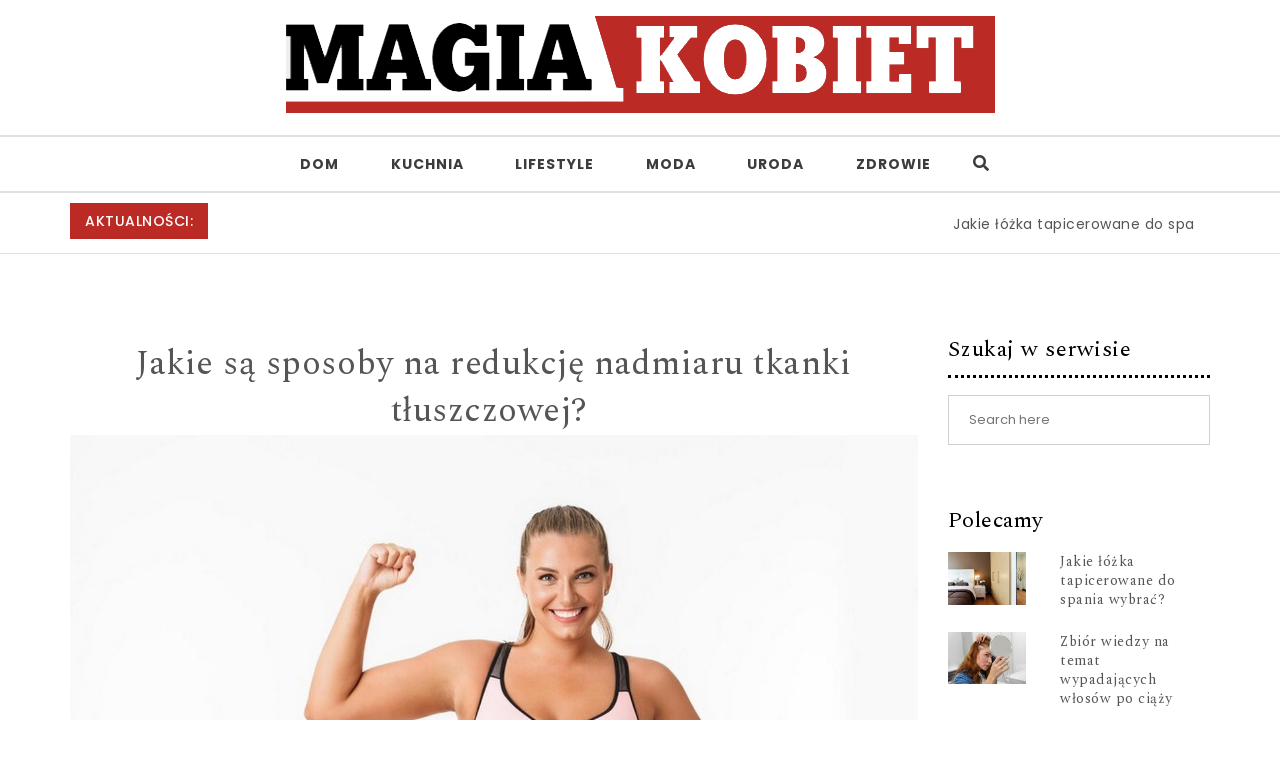

--- FILE ---
content_type: text/html; charset=UTF-8
request_url: https://magiakobiet.pl/jakie-sa-sposoby-na-redukcje-nadmiaru-tkanki-tluszczowej/
body_size: 12825
content:
<!DOCTYPE html>
<html lang="pl-PL" prefix="og: https://ogp.me/ns#">
<head>
<meta charset="UTF-8">
<meta name="viewport" content="width=device-width, initial-scale=1">
<link rel="profile" href="https://gmpg.org/xfn/11">

<!-- Optymalizacja wyszukiwarek według Rank Math - https://rankmath.com/ -->
<title>Jakie są sposoby na redukcję nadmiaru tkanki tłuszczowej?  - MagiaKobiet.pl</title>
<meta name="robots" content="index, follow, max-snippet:-1, max-video-preview:-1, max-image-preview:large"/>
<link rel="canonical" href="https://magiakobiet.pl/jakie-sa-sposoby-na-redukcje-nadmiaru-tkanki-tluszczowej/" />
<meta property="og:locale" content="pl_PL" />
<meta property="og:type" content="article" />
<meta property="og:title" content="Jakie są sposoby na redukcję nadmiaru tkanki tłuszczowej?  - MagiaKobiet.pl" />
<meta property="og:description" content="Troska o zdrowie i atrakcyjny wygląd staje się obecnie coraz bardziej powszechna. Jednym z kluczowych aspektów, który przyciąga uwagę, jest redukcja nadmiaru tkanki tłuszczowej. Istnieje wiele metod, które ludzie wybierają w dążeniu do zredukowania tkanki tłuszczowej i poprawy ogólnej sylwetki. Poniżej przedstawiamy kilka sprawdzonych sposobów na osiągnięcie tego celu. Zbilansowana dieta i regularna aktywność fizyczna Podstawą zdrowego stylu życia jest zbilansowana dieta i regularna aktywność fizyczna. Spożywanie zdrowych, pełnowartościowych posiłków,&hellip;" />
<meta property="og:url" content="https://magiakobiet.pl/jakie-sa-sposoby-na-redukcje-nadmiaru-tkanki-tluszczowej/" />
<meta property="og:site_name" content="MagiaKobiet.pl" />
<meta property="article:section" content="Zdrowie" />
<meta property="og:image" content="https://magiakobiet.pl/wp-content/uploads/2024/01/jakie-sa-sposoby-na-redukcje-nadmiaru-tkanki-tluszczowej.jpg" />
<meta property="og:image:secure_url" content="https://magiakobiet.pl/wp-content/uploads/2024/01/jakie-sa-sposoby-na-redukcje-nadmiaru-tkanki-tluszczowej.jpg" />
<meta property="og:image:width" content="1280" />
<meta property="og:image:height" content="853" />
<meta property="og:image:alt" content="redukcja tkanki tluszczowej" />
<meta property="og:image:type" content="image/jpeg" />
<meta property="article:published_time" content="2024-01-18T12:44:54+01:00" />
<meta name="twitter:card" content="summary_large_image" />
<meta name="twitter:title" content="Jakie są sposoby na redukcję nadmiaru tkanki tłuszczowej?  - MagiaKobiet.pl" />
<meta name="twitter:description" content="Troska o zdrowie i atrakcyjny wygląd staje się obecnie coraz bardziej powszechna. Jednym z kluczowych aspektów, który przyciąga uwagę, jest redukcja nadmiaru tkanki tłuszczowej. Istnieje wiele metod, które ludzie wybierają w dążeniu do zredukowania tkanki tłuszczowej i poprawy ogólnej sylwetki. Poniżej przedstawiamy kilka sprawdzonych sposobów na osiągnięcie tego celu. Zbilansowana dieta i regularna aktywność fizyczna Podstawą zdrowego stylu życia jest zbilansowana dieta i regularna aktywność fizyczna. Spożywanie zdrowych, pełnowartościowych posiłków,&hellip;" />
<meta name="twitter:image" content="https://magiakobiet.pl/wp-content/uploads/2024/01/jakie-sa-sposoby-na-redukcje-nadmiaru-tkanki-tluszczowej.jpg" />
<script type="application/ld+json" class="rank-math-schema">{"@context":"https://schema.org","@graph":[{"@type":["Person","Organization"],"@id":"https://magiakobiet.pl/#person","name":"redakcja","logo":{"@type":"ImageObject","@id":"https://magiakobiet.pl/#logo","url":"https://magiakobiet.pl/wp-content/uploads/2020/05/magia-kobiet-logo.png","contentUrl":"https://magiakobiet.pl/wp-content/uploads/2020/05/magia-kobiet-logo.png","caption":"redakcja","inLanguage":"pl-PL","width":"709","height":"98"},"image":{"@type":"ImageObject","@id":"https://magiakobiet.pl/#logo","url":"https://magiakobiet.pl/wp-content/uploads/2020/05/magia-kobiet-logo.png","contentUrl":"https://magiakobiet.pl/wp-content/uploads/2020/05/magia-kobiet-logo.png","caption":"redakcja","inLanguage":"pl-PL","width":"709","height":"98"}},{"@type":"WebSite","@id":"https://magiakobiet.pl/#website","url":"https://magiakobiet.pl","name":"redakcja","publisher":{"@id":"https://magiakobiet.pl/#person"},"inLanguage":"pl-PL"},{"@type":"ImageObject","@id":"https://magiakobiet.pl/wp-content/uploads/2024/01/jakie-sa-sposoby-na-redukcje-nadmiaru-tkanki-tluszczowej.jpg","url":"https://magiakobiet.pl/wp-content/uploads/2024/01/jakie-sa-sposoby-na-redukcje-nadmiaru-tkanki-tluszczowej.jpg","width":"1280","height":"853","caption":"redukcja tkanki tluszczowej","inLanguage":"pl-PL"},{"@type":"WebPage","@id":"https://magiakobiet.pl/jakie-sa-sposoby-na-redukcje-nadmiaru-tkanki-tluszczowej/#webpage","url":"https://magiakobiet.pl/jakie-sa-sposoby-na-redukcje-nadmiaru-tkanki-tluszczowej/","name":"Jakie s\u0105 sposoby na redukcj\u0119 nadmiaru tkanki t\u0142uszczowej?\u00a0 - MagiaKobiet.pl","datePublished":"2024-01-18T12:44:54+01:00","dateModified":"2024-01-18T12:44:54+01:00","isPartOf":{"@id":"https://magiakobiet.pl/#website"},"primaryImageOfPage":{"@id":"https://magiakobiet.pl/wp-content/uploads/2024/01/jakie-sa-sposoby-na-redukcje-nadmiaru-tkanki-tluszczowej.jpg"},"inLanguage":"pl-PL"},{"@type":"Person","@id":"https://magiakobiet.pl/author/sabina/","name":"","url":"https://magiakobiet.pl/author/sabina/","image":{"@type":"ImageObject","@id":"https://secure.gravatar.com/avatar/61d195151b990a2355e24cd453eafb73f9721dba46fbaa8976f85128c3a44c53?s=96&amp;d=mm&amp;r=g","url":"https://secure.gravatar.com/avatar/61d195151b990a2355e24cd453eafb73f9721dba46fbaa8976f85128c3a44c53?s=96&amp;d=mm&amp;r=g","caption":"","inLanguage":"pl-PL"}},{"@type":"BlogPosting","headline":"Jakie s\u0105 sposoby na redukcj\u0119 nadmiaru tkanki t\u0142uszczowej?\u00a0 - MagiaKobiet.pl","datePublished":"2024-01-18T12:44:54+01:00","dateModified":"2024-01-18T12:44:54+01:00","author":{"@id":"https://magiakobiet.pl/author/sabina/","name":""},"publisher":{"@id":"https://magiakobiet.pl/#person"},"description":"Troska o zdrowie i atrakcyjny wygl\u0105d staje si\u0119 obecnie coraz bardziej powszechna. Jednym z kluczowych aspekt\u00f3w, kt\u00f3ry przyci\u0105ga uwag\u0119, jest redukcja nadmiaru tkanki t\u0142uszczowej. Istnieje wiele metod, kt\u00f3re ludzie wybieraj\u0105 w d\u0105\u017ceniu do zredukowania tkanki t\u0142uszczowej i poprawy og\u00f3lnej sylwetki. Poni\u017cej przedstawiamy kilka sprawdzonych sposob\u00f3w na osi\u0105gni\u0119cie tego celu.","name":"Jakie s\u0105 sposoby na redukcj\u0119 nadmiaru tkanki t\u0142uszczowej?\u00a0 - MagiaKobiet.pl","@id":"https://magiakobiet.pl/jakie-sa-sposoby-na-redukcje-nadmiaru-tkanki-tluszczowej/#richSnippet","isPartOf":{"@id":"https://magiakobiet.pl/jakie-sa-sposoby-na-redukcje-nadmiaru-tkanki-tluszczowej/#webpage"},"image":{"@id":"https://magiakobiet.pl/wp-content/uploads/2024/01/jakie-sa-sposoby-na-redukcje-nadmiaru-tkanki-tluszczowej.jpg"},"inLanguage":"pl-PL","mainEntityOfPage":{"@id":"https://magiakobiet.pl/jakie-sa-sposoby-na-redukcje-nadmiaru-tkanki-tluszczowej/#webpage"}}]}</script>
<!-- /Wtyczka Rank Math WordPress SEO -->

<link rel='dns-prefetch' href='//fonts.googleapis.com' />
<link rel="alternate" type="application/rss+xml" title="MagiaKobiet.pl &raquo; Kanał z wpisami" href="https://magiakobiet.pl/feed/" />
<link rel="alternate" type="application/rss+xml" title="MagiaKobiet.pl &raquo; Kanał z komentarzami" href="https://magiakobiet.pl/comments/feed/" />
<link rel="alternate" type="application/rss+xml" title="MagiaKobiet.pl &raquo; Jakie są sposoby na redukcję nadmiaru tkanki tłuszczowej?  Kanał z komentarzami" href="https://magiakobiet.pl/jakie-sa-sposoby-na-redukcje-nadmiaru-tkanki-tluszczowej/feed/" />
<link rel="alternate" title="oEmbed (JSON)" type="application/json+oembed" href="https://magiakobiet.pl/wp-json/oembed/1.0/embed?url=https%3A%2F%2Fmagiakobiet.pl%2Fjakie-sa-sposoby-na-redukcje-nadmiaru-tkanki-tluszczowej%2F" />
<link rel="alternate" title="oEmbed (XML)" type="text/xml+oembed" href="https://magiakobiet.pl/wp-json/oembed/1.0/embed?url=https%3A%2F%2Fmagiakobiet.pl%2Fjakie-sa-sposoby-na-redukcje-nadmiaru-tkanki-tluszczowej%2F&#038;format=xml" />
<style id='wp-img-auto-sizes-contain-inline-css' type='text/css'>
img:is([sizes=auto i],[sizes^="auto," i]){contain-intrinsic-size:3000px 1500px}
/*# sourceURL=wp-img-auto-sizes-contain-inline-css */
</style>
<style id='wp-emoji-styles-inline-css' type='text/css'>

	img.wp-smiley, img.emoji {
		display: inline !important;
		border: none !important;
		box-shadow: none !important;
		height: 1em !important;
		width: 1em !important;
		margin: 0 0.07em !important;
		vertical-align: -0.1em !important;
		background: none !important;
		padding: 0 !important;
	}
/*# sourceURL=wp-emoji-styles-inline-css */
</style>
<link rel='stylesheet' id='wp-block-library-css' href='https://magiakobiet.pl/wp-includes/css/dist/block-library/style.min.css?ver=6.9' type='text/css' media='all' />
<style id='classic-theme-styles-inline-css' type='text/css'>
/*! This file is auto-generated */
.wp-block-button__link{color:#fff;background-color:#32373c;border-radius:9999px;box-shadow:none;text-decoration:none;padding:calc(.667em + 2px) calc(1.333em + 2px);font-size:1.125em}.wp-block-file__button{background:#32373c;color:#fff;text-decoration:none}
/*# sourceURL=/wp-includes/css/classic-themes.min.css */
</style>
<style id='global-styles-inline-css' type='text/css'>
:root{--wp--preset--aspect-ratio--square: 1;--wp--preset--aspect-ratio--4-3: 4/3;--wp--preset--aspect-ratio--3-4: 3/4;--wp--preset--aspect-ratio--3-2: 3/2;--wp--preset--aspect-ratio--2-3: 2/3;--wp--preset--aspect-ratio--16-9: 16/9;--wp--preset--aspect-ratio--9-16: 9/16;--wp--preset--color--black: #000000;--wp--preset--color--cyan-bluish-gray: #abb8c3;--wp--preset--color--white: #ffffff;--wp--preset--color--pale-pink: #f78da7;--wp--preset--color--vivid-red: #cf2e2e;--wp--preset--color--luminous-vivid-orange: #ff6900;--wp--preset--color--luminous-vivid-amber: #fcb900;--wp--preset--color--light-green-cyan: #7bdcb5;--wp--preset--color--vivid-green-cyan: #00d084;--wp--preset--color--pale-cyan-blue: #8ed1fc;--wp--preset--color--vivid-cyan-blue: #0693e3;--wp--preset--color--vivid-purple: #9b51e0;--wp--preset--gradient--vivid-cyan-blue-to-vivid-purple: linear-gradient(135deg,rgb(6,147,227) 0%,rgb(155,81,224) 100%);--wp--preset--gradient--light-green-cyan-to-vivid-green-cyan: linear-gradient(135deg,rgb(122,220,180) 0%,rgb(0,208,130) 100%);--wp--preset--gradient--luminous-vivid-amber-to-luminous-vivid-orange: linear-gradient(135deg,rgb(252,185,0) 0%,rgb(255,105,0) 100%);--wp--preset--gradient--luminous-vivid-orange-to-vivid-red: linear-gradient(135deg,rgb(255,105,0) 0%,rgb(207,46,46) 100%);--wp--preset--gradient--very-light-gray-to-cyan-bluish-gray: linear-gradient(135deg,rgb(238,238,238) 0%,rgb(169,184,195) 100%);--wp--preset--gradient--cool-to-warm-spectrum: linear-gradient(135deg,rgb(74,234,220) 0%,rgb(151,120,209) 20%,rgb(207,42,186) 40%,rgb(238,44,130) 60%,rgb(251,105,98) 80%,rgb(254,248,76) 100%);--wp--preset--gradient--blush-light-purple: linear-gradient(135deg,rgb(255,206,236) 0%,rgb(152,150,240) 100%);--wp--preset--gradient--blush-bordeaux: linear-gradient(135deg,rgb(254,205,165) 0%,rgb(254,45,45) 50%,rgb(107,0,62) 100%);--wp--preset--gradient--luminous-dusk: linear-gradient(135deg,rgb(255,203,112) 0%,rgb(199,81,192) 50%,rgb(65,88,208) 100%);--wp--preset--gradient--pale-ocean: linear-gradient(135deg,rgb(255,245,203) 0%,rgb(182,227,212) 50%,rgb(51,167,181) 100%);--wp--preset--gradient--electric-grass: linear-gradient(135deg,rgb(202,248,128) 0%,rgb(113,206,126) 100%);--wp--preset--gradient--midnight: linear-gradient(135deg,rgb(2,3,129) 0%,rgb(40,116,252) 100%);--wp--preset--font-size--small: 13px;--wp--preset--font-size--medium: 20px;--wp--preset--font-size--large: 36px;--wp--preset--font-size--x-large: 42px;--wp--preset--spacing--20: 0.44rem;--wp--preset--spacing--30: 0.67rem;--wp--preset--spacing--40: 1rem;--wp--preset--spacing--50: 1.5rem;--wp--preset--spacing--60: 2.25rem;--wp--preset--spacing--70: 3.38rem;--wp--preset--spacing--80: 5.06rem;--wp--preset--shadow--natural: 6px 6px 9px rgba(0, 0, 0, 0.2);--wp--preset--shadow--deep: 12px 12px 50px rgba(0, 0, 0, 0.4);--wp--preset--shadow--sharp: 6px 6px 0px rgba(0, 0, 0, 0.2);--wp--preset--shadow--outlined: 6px 6px 0px -3px rgb(255, 255, 255), 6px 6px rgb(0, 0, 0);--wp--preset--shadow--crisp: 6px 6px 0px rgb(0, 0, 0);}:where(.is-layout-flex){gap: 0.5em;}:where(.is-layout-grid){gap: 0.5em;}body .is-layout-flex{display: flex;}.is-layout-flex{flex-wrap: wrap;align-items: center;}.is-layout-flex > :is(*, div){margin: 0;}body .is-layout-grid{display: grid;}.is-layout-grid > :is(*, div){margin: 0;}:where(.wp-block-columns.is-layout-flex){gap: 2em;}:where(.wp-block-columns.is-layout-grid){gap: 2em;}:where(.wp-block-post-template.is-layout-flex){gap: 1.25em;}:where(.wp-block-post-template.is-layout-grid){gap: 1.25em;}.has-black-color{color: var(--wp--preset--color--black) !important;}.has-cyan-bluish-gray-color{color: var(--wp--preset--color--cyan-bluish-gray) !important;}.has-white-color{color: var(--wp--preset--color--white) !important;}.has-pale-pink-color{color: var(--wp--preset--color--pale-pink) !important;}.has-vivid-red-color{color: var(--wp--preset--color--vivid-red) !important;}.has-luminous-vivid-orange-color{color: var(--wp--preset--color--luminous-vivid-orange) !important;}.has-luminous-vivid-amber-color{color: var(--wp--preset--color--luminous-vivid-amber) !important;}.has-light-green-cyan-color{color: var(--wp--preset--color--light-green-cyan) !important;}.has-vivid-green-cyan-color{color: var(--wp--preset--color--vivid-green-cyan) !important;}.has-pale-cyan-blue-color{color: var(--wp--preset--color--pale-cyan-blue) !important;}.has-vivid-cyan-blue-color{color: var(--wp--preset--color--vivid-cyan-blue) !important;}.has-vivid-purple-color{color: var(--wp--preset--color--vivid-purple) !important;}.has-black-background-color{background-color: var(--wp--preset--color--black) !important;}.has-cyan-bluish-gray-background-color{background-color: var(--wp--preset--color--cyan-bluish-gray) !important;}.has-white-background-color{background-color: var(--wp--preset--color--white) !important;}.has-pale-pink-background-color{background-color: var(--wp--preset--color--pale-pink) !important;}.has-vivid-red-background-color{background-color: var(--wp--preset--color--vivid-red) !important;}.has-luminous-vivid-orange-background-color{background-color: var(--wp--preset--color--luminous-vivid-orange) !important;}.has-luminous-vivid-amber-background-color{background-color: var(--wp--preset--color--luminous-vivid-amber) !important;}.has-light-green-cyan-background-color{background-color: var(--wp--preset--color--light-green-cyan) !important;}.has-vivid-green-cyan-background-color{background-color: var(--wp--preset--color--vivid-green-cyan) !important;}.has-pale-cyan-blue-background-color{background-color: var(--wp--preset--color--pale-cyan-blue) !important;}.has-vivid-cyan-blue-background-color{background-color: var(--wp--preset--color--vivid-cyan-blue) !important;}.has-vivid-purple-background-color{background-color: var(--wp--preset--color--vivid-purple) !important;}.has-black-border-color{border-color: var(--wp--preset--color--black) !important;}.has-cyan-bluish-gray-border-color{border-color: var(--wp--preset--color--cyan-bluish-gray) !important;}.has-white-border-color{border-color: var(--wp--preset--color--white) !important;}.has-pale-pink-border-color{border-color: var(--wp--preset--color--pale-pink) !important;}.has-vivid-red-border-color{border-color: var(--wp--preset--color--vivid-red) !important;}.has-luminous-vivid-orange-border-color{border-color: var(--wp--preset--color--luminous-vivid-orange) !important;}.has-luminous-vivid-amber-border-color{border-color: var(--wp--preset--color--luminous-vivid-amber) !important;}.has-light-green-cyan-border-color{border-color: var(--wp--preset--color--light-green-cyan) !important;}.has-vivid-green-cyan-border-color{border-color: var(--wp--preset--color--vivid-green-cyan) !important;}.has-pale-cyan-blue-border-color{border-color: var(--wp--preset--color--pale-cyan-blue) !important;}.has-vivid-cyan-blue-border-color{border-color: var(--wp--preset--color--vivid-cyan-blue) !important;}.has-vivid-purple-border-color{border-color: var(--wp--preset--color--vivid-purple) !important;}.has-vivid-cyan-blue-to-vivid-purple-gradient-background{background: var(--wp--preset--gradient--vivid-cyan-blue-to-vivid-purple) !important;}.has-light-green-cyan-to-vivid-green-cyan-gradient-background{background: var(--wp--preset--gradient--light-green-cyan-to-vivid-green-cyan) !important;}.has-luminous-vivid-amber-to-luminous-vivid-orange-gradient-background{background: var(--wp--preset--gradient--luminous-vivid-amber-to-luminous-vivid-orange) !important;}.has-luminous-vivid-orange-to-vivid-red-gradient-background{background: var(--wp--preset--gradient--luminous-vivid-orange-to-vivid-red) !important;}.has-very-light-gray-to-cyan-bluish-gray-gradient-background{background: var(--wp--preset--gradient--very-light-gray-to-cyan-bluish-gray) !important;}.has-cool-to-warm-spectrum-gradient-background{background: var(--wp--preset--gradient--cool-to-warm-spectrum) !important;}.has-blush-light-purple-gradient-background{background: var(--wp--preset--gradient--blush-light-purple) !important;}.has-blush-bordeaux-gradient-background{background: var(--wp--preset--gradient--blush-bordeaux) !important;}.has-luminous-dusk-gradient-background{background: var(--wp--preset--gradient--luminous-dusk) !important;}.has-pale-ocean-gradient-background{background: var(--wp--preset--gradient--pale-ocean) !important;}.has-electric-grass-gradient-background{background: var(--wp--preset--gradient--electric-grass) !important;}.has-midnight-gradient-background{background: var(--wp--preset--gradient--midnight) !important;}.has-small-font-size{font-size: var(--wp--preset--font-size--small) !important;}.has-medium-font-size{font-size: var(--wp--preset--font-size--medium) !important;}.has-large-font-size{font-size: var(--wp--preset--font-size--large) !important;}.has-x-large-font-size{font-size: var(--wp--preset--font-size--x-large) !important;}
:where(.wp-block-post-template.is-layout-flex){gap: 1.25em;}:where(.wp-block-post-template.is-layout-grid){gap: 1.25em;}
:where(.wp-block-term-template.is-layout-flex){gap: 1.25em;}:where(.wp-block-term-template.is-layout-grid){gap: 1.25em;}
:where(.wp-block-columns.is-layout-flex){gap: 2em;}:where(.wp-block-columns.is-layout-grid){gap: 2em;}
:root :where(.wp-block-pullquote){font-size: 1.5em;line-height: 1.6;}
/*# sourceURL=global-styles-inline-css */
</style>
<link rel='stylesheet' id='bootstrap-css' href='https://magiakobiet.pl/wp-content/themes/purea-magazine/css/bootstrap.css?ver=3.3.7' type='text/css' media='all' />
<link rel='stylesheet' id='purea-magazine-style-css' href='https://magiakobiet.pl/wp-content/themes/purea-magazine/style.css?ver=1.5.0' type='text/css' media='all' />
<link rel='stylesheet' id='purea-magazine-blocks-frontend-css' href='https://magiakobiet.pl/wp-content/themes/purea-magazine/css/blocks-frontend.css?ver=1.5.0' type='text/css' media='all' />
<link rel='stylesheet' id='fontawesome-css' href='https://magiakobiet.pl/wp-content/themes/purea-magazine/css/fontawesome.css?ver=5.10.1' type='text/css' media='all' />
<link rel='stylesheet' id='m-customscrollbar-css' href='https://magiakobiet.pl/wp-content/themes/purea-magazine/css/jquery.mCustomScrollbar.css?ver=3.1.5' type='text/css' media='all' />
<link rel='stylesheet' id='animate-css' href='https://magiakobiet.pl/wp-content/themes/purea-magazine/css/animate.css?ver=3.7.2' type='text/css' media='all' />
<link rel='stylesheet' id='poppins-google-font-css' href='https://fonts.googleapis.com/css?family=Poppins%3A300%2C400%2C500%2C700&#038;display=swap&#038;ver=1.0' type='text/css' media='all' />
<link rel='stylesheet' id='spectral-google-font-css' href='https://fonts.googleapis.com/css?family=Spectral%3A400%2C700&#038;display=swap&#038;ver=1.0' type='text/css' media='all' />
<script type="text/javascript" src="https://magiakobiet.pl/wp-includes/js/jquery/jquery.min.js?ver=3.7.1" id="jquery-core-js"></script>
<script type="text/javascript" src="https://magiakobiet.pl/wp-includes/js/jquery/jquery-migrate.min.js?ver=3.4.1" id="jquery-migrate-js"></script>
<link rel="https://api.w.org/" href="https://magiakobiet.pl/wp-json/" /><link rel="alternate" title="JSON" type="application/json" href="https://magiakobiet.pl/wp-json/wp/v2/posts/1309" /><link rel="EditURI" type="application/rsd+xml" title="RSD" href="https://magiakobiet.pl/xmlrpc.php?rsd" />
<meta name="generator" content="WordPress 6.9" />
<link rel='shortlink' href='https://magiakobiet.pl/?p=1309' />
<style>/* CSS added by WP Meta and Date Remover*/.entry-meta {display:none !important;}
	.home .entry-meta { display: none; }
	.entry-footer {display:none !important;}
	.home .entry-footer { display: none; }
.meta {display:none !important;}</style>  		<style type="text/css" id="purea-magazine-dynamic-style">
    		 a{color:#555;text-decoration:none;transition:all 0.3s ease-in-out}a:hover,a:focus{color:#bc2a26;text-decoration:none;transition:all 0.3s ease-in-out}h1,h2,h3,h4,h5,h6{color:#000}.pagination .nav-links .current{background:#bc2a26 !important}.top-menu .navigation > li > a:hover{color:#bc2a26}form.wpcf7-form input, form.wpcf7-form textarea, form.wpcf7-form radio, form.wpcf7-form checkbox{border:1px solid #d0d0d0;color:#555}form.wpcf7-form input::placeholder, form.wpcf7-form textarea::placeholder{color:#555}form.wpcf7-form input[type="submit"]{color:#fff}form.wpcf7-form label{color:#555}button.navbar-toggle, button.navbar-toggle:hover{background:none !important;box-shadow:none}.menu-social li a{color:#555}.menu-social li a:hover{color:#bc2a26}aside h4.widget-title:hover{color:inherit}.trending-news-content a, .single h1.entry-title a, .cat-item a, .latest-posts-area-content a{color:#555;transition:all 0.3s ease-in-out}.cat-item a:hover, .latest-posts-area-content a:hover, .layout-1-area-content .title h3 a:hover{color:#bc2a26;transition:all 0.3s ease-in-out}.blog.single-no-sidebar article{width:49%}.trending-content-marq{width:100%}.trending-content{width:calc(100% - 200px)}.trending-content.full-width-trending-slider{width:100%}.single .title, .single .content, .single #comments{width:65%;margin:0 auto}.no-sidebar .container{width:90%;margin:0 auto}@media only screen and (max-width:767px){.trending-news-content .title-wrapper.slide{z-index:11;max-width:100%;width:100%;position:relative;text-align:center;display:block}.trending-content{width:100%}}h1.site-title, p.site-description{display:none}.trending-news{padding-top:10px;padding-bottom:0}@media only screen and (max-width:480px){.trending-news-content .title-wrapper{margin-top:10px}}  		</style>
	<link rel="pingback" href="https://magiakobiet.pl/xmlrpc.php">
 
        <link rel="dns-prefetch" href="https://fonts.gstatic.com"> 
        <link rel="preconnect" href="https://fonts.gstatic.com" crossorigin="anonymous">
    <meta name="generator" content="Elementor 3.34.0; features: additional_custom_breakpoints; settings: css_print_method-external, google_font-enabled, font_display-auto">
<style type="text/css">.recentcomments a{display:inline !important;padding:0 !important;margin:0 !important;}</style>			<style>
				.e-con.e-parent:nth-of-type(n+4):not(.e-lazyloaded):not(.e-no-lazyload),
				.e-con.e-parent:nth-of-type(n+4):not(.e-lazyloaded):not(.e-no-lazyload) * {
					background-image: none !important;
				}
				@media screen and (max-height: 1024px) {
					.e-con.e-parent:nth-of-type(n+3):not(.e-lazyloaded):not(.e-no-lazyload),
					.e-con.e-parent:nth-of-type(n+3):not(.e-lazyloaded):not(.e-no-lazyload) * {
						background-image: none !important;
					}
				}
				@media screen and (max-height: 640px) {
					.e-con.e-parent:nth-of-type(n+2):not(.e-lazyloaded):not(.e-no-lazyload),
					.e-con.e-parent:nth-of-type(n+2):not(.e-lazyloaded):not(.e-no-lazyload) * {
						background-image: none !important;
					}
				}
			</style>
			</head>

<body data-rsssl=1 class="wp-singular post-template-default single single-post postid-1309 single-format-standard wp-custom-logo wp-theme-purea-magazine at-sticky-sidebar right-sidebar single-right-sidebar group-blog elementor-default elementor-kit-440">
		    <!-- Header Styles -->
    
<header id="page-inner" class="elementor-menu-anchor theme-menu-wrapper full-width-menu style1 page" role="banner">
	<a class="skip-link screen-reader-text" href="#main">Skip to content</a>		<div id="header-main" class="header-wrapper">
		<div class="logo">
			<div class="container">
       			<a href="https://magiakobiet.pl/" class="custom-logo-link" rel="home"><img width="709" height="98" src="https://magiakobiet.pl/wp-content/uploads/2020/05/magia-kobiet-logo.png" class="custom-logo" alt="MagiaKobiet.pl" decoding="async" srcset="https://magiakobiet.pl/wp-content/uploads/2020/05/magia-kobiet-logo.png 709w, https://magiakobiet.pl/wp-content/uploads/2020/05/magia-kobiet-logo-300x41.png 300w" sizes="(max-width: 709px) 100vw, 709px" /></a>                	            								<p class="screen-reader-text">
							        <a href="https://magiakobiet.pl/" rel="home">MagiaKobiet.pl</a>
							    </p>
										</div>
		</div>
		<div class="top-menu-wrapper">
			<div class="container">
				<div class="menu-sidebar">
									</div>
				<nav class="top-menu" role="navigation" aria-label="primary">
					<div class="menu-header">
						<span>MENU </span>
				     	<button type="button" class="hd-bar-opener navbar-toggle collapsed" data-toggle="collapse" data-target="#navbar-collapse-1" aria-expanded="false">
					       	<span class="sr-only">Toggle navigation</span>
					      	<span class="icon-bar"></span>
					       	<span class="icon-bar"></span>
					       	<span class="icon-bar"></span>
				     	</button>
				   	</div>
					<div class="navbar-collapse collapse clearfix" id="navbar-collapse-1">
				   		<ul id="menu-menu-glowne" class="navigation"><li id="menu-item-6" class="menu-item menu-item-type-taxonomy menu-item-object-category menu-item-6"><a href="https://magiakobiet.pl/dom/">Dom</a></li>
<li id="menu-item-7" class="menu-item menu-item-type-taxonomy menu-item-object-category menu-item-7"><a href="https://magiakobiet.pl/kuchnia/">Kuchnia</a></li>
<li id="menu-item-8" class="menu-item menu-item-type-taxonomy menu-item-object-category menu-item-8"><a href="https://magiakobiet.pl/lifestyle/">Lifestyle</a></li>
<li id="menu-item-9" class="menu-item menu-item-type-taxonomy menu-item-object-category menu-item-9"><a href="https://magiakobiet.pl/moda/">Moda</a></li>
<li id="menu-item-10" class="menu-item menu-item-type-taxonomy menu-item-object-category menu-item-10"><a href="https://magiakobiet.pl/uroda/">Uroda</a></li>
<li id="menu-item-11" class="menu-item menu-item-type-taxonomy menu-item-object-category current-post-ancestor current-menu-parent current-post-parent menu-item-11"><a href="https://magiakobiet.pl/zdrowie/">Zdrowie</a></li>
<li class="menu-header-search">
                            <button class="search-btn"><i class="fas fa-search"></i></button>
                    </li>
                    <!-- Popup Search -->
                    <div id="searchOverlay" class="overlay">
                        <div class="overlay-content">
                            <label>Hit Enter after your search text. </label>
                            <form method="get" class="searchformmenu" action="https://magiakobiet.pl/">
                                <div class="search">
                                    <input type="text" value="" class="blog-search" name="s" placeholder="Search here">
                                    <label for="searchsubmit" class="search-icon"><i class="fas fa-search"></i></label>
                                    <input type="submit" class="searchsubmitmenu" value="Search">
                                </div>
                            </form>
                        </div>
                        <button class="search-closebtn" title="Close" > <i class="fas fa-times"></i></button>
                    </div>
                    </ul>							
				   	</div>
				</nav>
			</div>
        </div>
    </div>
</header>


<!-- Side Bar -->
<section id="hd-left-bar" class="hd-bar left-align mCustomScrollbar" data-mcs-theme="dark">
    <div class="hd-bar-closer">
        <button><span class="qb-close-button"></span></button>
    </div>
    <div class="hd-bar-wrapper">
        <div class="side-menu">
        	  
        <div class="search-form-wrapper">
            <form method="get" class="searchform" action="https://magiakobiet.pl/">
                <div class="form-group search">
                    <label class="screen-reader-text" for="searchsubmit">Search for:</label>
                    <input type="search" id="pm-search-field" class="search-field"   placeholder="Search here" value="" name="s"/>
                    <button type="submit" value="">Search</button>
                </div>
            </form>
        </div>
            	<nav role="navigation">
	            <div class="side-navigation clearfix" id="navbar-collapse-2">
			   		<ul id="menu-menu-glowne-1" class="navigation"><li class="menu-item menu-item-type-taxonomy menu-item-object-category menu-item-6"><a href="https://magiakobiet.pl/dom/">Dom</a></li>
<li class="menu-item menu-item-type-taxonomy menu-item-object-category menu-item-7"><a href="https://magiakobiet.pl/kuchnia/">Kuchnia</a></li>
<li class="menu-item menu-item-type-taxonomy menu-item-object-category menu-item-8"><a href="https://magiakobiet.pl/lifestyle/">Lifestyle</a></li>
<li class="menu-item menu-item-type-taxonomy menu-item-object-category menu-item-9"><a href="https://magiakobiet.pl/moda/">Moda</a></li>
<li class="menu-item menu-item-type-taxonomy menu-item-object-category menu-item-10"><a href="https://magiakobiet.pl/uroda/">Uroda</a></li>
<li class="menu-item menu-item-type-taxonomy menu-item-object-category current-post-ancestor current-menu-parent current-post-parent menu-item-11"><a href="https://magiakobiet.pl/zdrowie/">Zdrowie</a></li>
<li class="menu-header-search">
                            <button class="search-btn"><i class="fas fa-search"></i></button>
                    </li>
                    <!-- Popup Search -->
                    <div id="searchOverlay" class="overlay">
                        <div class="overlay-content">
                            <label>Hit Enter after your search text. </label>
                            <form method="get" class="searchformmenu" action="https://magiakobiet.pl/">
                                <div class="search">
                                    <input type="text" value="" class="blog-search" name="s" placeholder="Search here">
                                    <label for="searchsubmit" class="search-icon"><i class="fas fa-search"></i></label>
                                    <input type="submit" class="searchsubmitmenu" value="Search">
                                </div>
                            </form>
                        </div>
                        <button class="search-closebtn" title="Close" > <i class="fas fa-times"></i></button>
                    </div>
                    </ul>							
			   	</div>
			</nav>
        </div>
    </div>
</section>

  
        <div class="trending-news">
            <div class="container">
                <div class="row">
                    <div class="col-md-12">
                        <div class="trending-news-content">
                                                                	<div class="title-wrapper">
                                        	<span class="breaking-news-title">AKTUALNOŚCI:</span>
                                        	<span class="breaking-news-spacing"></span>
                                        </div>
                                        <div class="trending-content-marq">
                                            <marquee onmouseover="this.stop();" onmouseout="this.start();">
                                                                                                    <a href="https://magiakobiet.pl/jakie-lozka-tapicerowane-do-spania-wybrac/" title="Jakie łóżka tapicerowane do spania wybrać?">Jakie łóżka tapicerowane do spania wybrać? <span class="post-break">|<span></a>
                                                                                                            <a href="https://magiakobiet.pl/zbior-wiedzy-na-temat-wypadajacych-wlosow-po-ciazy/" title="Zbiór wiedzy na temat wypadających włosów po ciąży">Zbiór wiedzy na temat wypadających włosów po ciąży <span class="post-break">|<span></a>
                                                                                                            <a href="https://magiakobiet.pl/czym-zajmuje-sie-poradnia-stomatologiczna/" title="Czym zajmuje się poradnia stomatologiczna?">Czym zajmuje się poradnia stomatologiczna? <span class="post-break">|<span></a>
                                                                                                            <a href="https://magiakobiet.pl/ekologiczne-alternatywy-dla-popularnych-produktow-do-wlosow/" title="Ekologiczne alternatywy dla popularnych produktów do włosów">Ekologiczne alternatywy dla popularnych produktów do włosów <span class="post-break">|<span></a>
                                                                                                            <a href="https://magiakobiet.pl/jak-wybrac-wygodne-buty-damskie-na-kazda-okazje/" title="Jak wybrać wygodne buty damskie na każdą okazję?">Jak wybrać wygodne buty damskie na każdą okazję? <span class="post-break">|<span></a>
                                                                                                            <a href="https://magiakobiet.pl/cleaner-do-rzes-kiedy-nalezy-go-uzyc-podczas-stylizacji/" title="Cleaner do rzęs &#8211; kiedy należy go użyć podczas stylizacji?">Cleaner do rzęs &#8211; kiedy należy go użyć podczas stylizacji? <span class="post-break">|<span></a>
                                                                                                            <a href="https://magiakobiet.pl/jak-wybrac-idealne-sztuczne-rzesy/" title="Jak wybrać idealne sztuczne rzęsy?">Jak wybrać idealne sztuczne rzęsy? <span class="post-break">|<span></a>
                                                                                                            <a href="https://magiakobiet.pl/jak-wybrac-idealne-naklejki-na-sutki/" title="Jak wybrać idealne naklejki na sutki?">Jak wybrać idealne naklejki na sutki? <span class="post-break">|<span></a>
                                                                                                            <a href="https://magiakobiet.pl/kremy-z-filtrem-spf-jak-czesto-reaplikowac/" title="Kremy z filtrem spf &#8211; jak często reaplikować?">Kremy z filtrem spf &#8211; jak często reaplikować? <span class="post-break">|<span></a>
                                                                                                            <a href="https://magiakobiet.pl/jak-poprawic-jedrnosc-skory/" title="Jak poprawić jędrność skóry?">Jak poprawić jędrność skóry? <span class="post-break">|<span></a>
                                                                                                </marquee>
                                        </div>
                                                            </div>
                    </div>
                </div>
            </div>
        </div>
    
<div class="clearfix"></div>
<div id="content" class="elementor-menu-anchor"></div>

<div class="content-wrap">
	<div class="container"><div class="content-section img-overlay"></div>
<div id="primary" class="style1 content-area">
	<main id="main" class="site-main" role="main">
		<div class="content-inner">
			<div id="blog-section">
		        <div class="row">
		        			        						        							<div id="post-wrapper" class="col-md-9">
												
    <article id="post-1309" class="post-1309 post type-post status-publish format-standard has-post-thumbnail hentry category-zdrowie">
        <div class="blog-post">
        	<div class="title">
        		<h1 class="entry-title">
                    <a href="https://magiakobiet.pl/jakie-sa-sposoby-na-redukcje-nadmiaru-tkanki-tluszczowej/" rel="bookmark">Jakie są sposoby na redukcję nadmiaru tkanki tłuszczowej? </a>
                </h1>
        	</div>
            <div class="meta">
                                <span class="meta-item date-single"><i class="fas fa-clock"></i>Posted on: </span>
                <span class="meta-item author-single"><i class="fas fa-user"></i>Posted by: <a class="author-post-url" href="https://magiakobiet.pl/author/sabina/"></a></span>
                <span class="meta-item comments-single"><i class="fas fa-comments"></i>Comments: <a class="post-comments-url" href="https://magiakobiet.pl/jakie-sa-sposoby-na-redukcje-nadmiaru-tkanki-tluszczowej/#comments">0</a></span>
            </div>
                        <div class="image">
                <img width="1280" height="853" src="https://magiakobiet.pl/wp-content/uploads/2024/01/jakie-sa-sposoby-na-redukcje-nadmiaru-tkanki-tluszczowej.jpg" class="attachment-full size-full wp-post-image" alt="redukcja tkanki tluszczowej" decoding="async" srcset="https://magiakobiet.pl/wp-content/uploads/2024/01/jakie-sa-sposoby-na-redukcje-nadmiaru-tkanki-tluszczowej.jpg 1280w, https://magiakobiet.pl/wp-content/uploads/2024/01/jakie-sa-sposoby-na-redukcje-nadmiaru-tkanki-tluszczowej-300x200.jpg 300w, https://magiakobiet.pl/wp-content/uploads/2024/01/jakie-sa-sposoby-na-redukcje-nadmiaru-tkanki-tluszczowej-1024x682.jpg 1024w, https://magiakobiet.pl/wp-content/uploads/2024/01/jakie-sa-sposoby-na-redukcje-nadmiaru-tkanki-tluszczowej-768x512.jpg 768w, https://magiakobiet.pl/wp-content/uploads/2024/01/jakie-sa-sposoby-na-redukcje-nadmiaru-tkanki-tluszczowej-150x100.jpg 150w" sizes="(max-width: 1280px) 100vw, 1280px" />            </div>
            <div class="content">
                <p style="text-align: justify"><b>Troska o zdrowie i atrakcyjny wygląd staje się obecnie coraz bardziej powszechna. Jednym z kluczowych aspektów, który przyciąga uwagę, jest redukcja nadmiaru tkanki tłuszczowej. Istnieje wiele metod, które ludzie wybierają w dążeniu do zredukowania tkanki tłuszczowej i poprawy ogólnej sylwetki. Poniżej przedstawiamy kilka sprawdzonych sposobów na osiągnięcie tego celu.</b><span id="more-1309"></span></p>
<h2 style="text-align: left"><strong>Zbilansowana dieta i regularna aktywność fizyczna</strong></h2>
<p style="text-align: justify"><span style="font-weight: 400">Podstawą zdrowego stylu życia jest zbilansowana dieta i regularna aktywność fizyczna. Spożywanie zdrowych, pełnowartościowych posiłków, bogatych w białko, warzywa, owoce i zdrowe tłuszcze, pomaga utrzymać kontrolę nad wagą i redukować tkankę tłuszczową. Dodatkowo, regularne ćwiczenia wzmacniają mięśnie, przyspieszają metabolizm i wspomagają spalanie kalorii.</span></p>
<h2 style="text-align: left"><strong>Skuteczne techniki treningowe</strong></h2>
<p style="text-align: justify"><span style="font-weight: 400">Ważnym elementem w redukcji tkanki tłuszczowej jest zastosowanie skutecznych technik treningowych. Trening interwałowy, trening siłowy oraz cardio są znane ze swojej efektywności w spalaniu kalorii i redukcji tkanki tłuszczowej. Kombinacja różnych form aktywności fizycznej może przynieść najlepsze rezultaty, dostosowane do indywidualnych preferencji i zdolności fizycznych.</span></p>
<p style="text-align: justify"><span style="font-weight: 400">Warto również wspomnieć o technologiach wspierających proces redukcji tkanki tłuszczowej, takich jak </span><strong><a href="https://www.skelnikagnieszka.pl/oferta/kriolipoliza-kontrastowa" target="_blank" rel="noopener">kriolipoliza kontrastowa w Gdyni</a></strong><span style="font-weight: 400"> i innych miastach. Metoda ta opiera się na zastosowaniu niskich temperatur do miejscowej redukcji tkanki tłuszczowej, jednak przed jej zastosowaniem zawsze warto skonsultować się z profesjonalistą.</span></p>
<h2 style="text-align: left"><strong>Świadome wybory żywieniowe</strong></h2>
<p style="text-align: justify"><span style="font-weight: 400">Odpowiednie podejście do wyboru żywności odgrywa kluczową rolę w procesie redukcji tkanki tłuszczowej. Ograniczenie spożycia przetworzonych produktów spożywczych, cukrów prostych i tłuszczów nasyconych może istotnie wpłynąć na zmniejszenie ilości nagromadzonego tłuszczu w organizmie. Zamiast tego, warto postawić na produkty bogate w błonnik, witaminy i minerały.</span></p>
<p style="text-align: justify"><span style="font-weight: 400">W dążeniu do redukcji tkanki tłuszczowej kluczowe jest zachowanie umiaru. Niezdrowe i ekstremalne diety mogą prowadzić do utraty masy ciała, ale często są nietrwałe i niekorzystne dla zdrowia. Długoterminowy, zrównoważony styl życia, oparty na zdrowym odżywianiu i regularnej aktywności fizycznej, to klucz do osiągnięcia trwałych rezultatów w redukcji nadmiaru tkanki tłuszczowej.</span></p>
<p style="text-align: justify">
                <div class="clearfix"></div>
                <div class="post-categories">
                    <ul class="post-categories">
	<li><a href="https://magiakobiet.pl/zdrowie/" rel="category tag">Zdrowie</a></li></ul>                </div>
            </div>
        </div>
    </article>
        
	<nav class="navigation post-navigation" aria-label="Posts navigation">
		<h2 class="screen-reader-text">Posts navigation</h2>
		<div class="nav-links"><div class="nav-previous"><a href="https://magiakobiet.pl/rzezby-z-brazu-na-zamowienie-czy-to-dobry-pomysl-na-prezent/" rel="prev"><span class="meta-nav" aria-hidden="true">Previous Article</span> <span class="screen-reader-text"> Previous Article </span> <h5 class="post-title">Rzeźby z brązu na zamówienie &#8211; czy to dobry pomysł na prezent?</h5></a></div><div class="nav-next"><a href="https://magiakobiet.pl/odlewki-perfum-rozwiazanie-idealne/" rel="next"><span class="meta-nav" aria-hidden="true">Next Article</span> <span class="screen-reader-text">Next Article</span> <h5 class="post-title">Odlewki perfum — rozwiązanie idealne?</h5></a></div></div>
	</nav>
<div id="comments" class="comments-area">

		<div id="respond" class="comment-respond">
		<h3 id="reply-title" class="comment-reply-title">Leave a Comment <small><a rel="nofollow" id="cancel-comment-reply-link" href="/jakie-sa-sposoby-na-redukcje-nadmiaru-tkanki-tluszczowej/#respond" style="display:none;">Anuluj pisanie odpowiedzi</a></small></h3><p class="must-log-in">Musisz się <a href="https://magiakobiet.pl/wp-login.php?redirect_to=https%3A%2F%2Fmagiakobiet.pl%2Fjakie-sa-sposoby-na-redukcje-nadmiaru-tkanki-tluszczowej%2F">zalogować</a>, aby móc dodać komentarz.</p>	</div><!-- #respond -->
	
</div><!-- #comments -->
							
											</div>
											<div id="sidebar-wrapper" class="col-md-3">
												
<aside id="secondary" class="widget-area" role="complementary">
	<div id="search-2" class="widget widget_search"><h4 class="widget-title">Szukaj w serwisie</h4><form method="get" id="searchform" class="searchform" action="https://magiakobiet.pl/" >
    <div class="search">
      <input type="text" value="" class="blog-search" name="s" id="s" placeholder="Search here">
      <label for="searchsubmit" class="search-icon"><i class="fas fa-search"></i></label>
      <input type="submit" id="searchsubmit" value="Search" />
    </div>
    </form></div>

		<div class="latest-posts-wrapper widget">
									<h4 class="section-title">
							Polecamy						</h4>
								<div class="latest-posts-lists-wrapper">
				<div class="latest-posts-content">
												<div id="post-1410" class="latest-category-post">
								<div class="latest-category-post-content">
									<div class="section-latest-posts-area-box">
										<div class="col-first">
											<div class="latest-post-image">
												<img width="150" height="100" src="https://magiakobiet.pl/wp-content/uploads/2025/03/jakie-lozka-tapicerowane-do-spania-wybrac-150x100.jpg" class="attachment-purea-magazine-posts-thumb size-purea-magazine-posts-thumb wp-post-image" alt="tapicerowane lozka" decoding="async" srcset="https://magiakobiet.pl/wp-content/uploads/2025/03/jakie-lozka-tapicerowane-do-spania-wybrac-150x100.jpg 150w, https://magiakobiet.pl/wp-content/uploads/2025/03/jakie-lozka-tapicerowane-do-spania-wybrac-300x200.jpg 300w, https://magiakobiet.pl/wp-content/uploads/2025/03/jakie-lozka-tapicerowane-do-spania-wybrac-1024x682.jpg 1024w, https://magiakobiet.pl/wp-content/uploads/2025/03/jakie-lozka-tapicerowane-do-spania-wybrac-768x512.jpg 768w, https://magiakobiet.pl/wp-content/uploads/2025/03/jakie-lozka-tapicerowane-do-spania-wybrac.jpg 1280w" sizes="(max-width: 150px) 100vw, 150px" />											</div>
										</div>
										<div class="col-second">
											<div class="latest-posts-area-content">
												<div class="content-wrapper">
													<div class="content">
				                                        <div class="title">
				                                            <h6><a href="https://magiakobiet.pl/jakie-lozka-tapicerowane-do-spania-wybrac/" title="Jakie łóżka tapicerowane do spania wybrać?">Jakie łóżka tapicerowane do spania wybrać?</a></h6>
				                                        </div>
				                                        <div class="meta">
				                                            <span class="by">By: </span><span class="author"><a class="author-post-url" href="https://magiakobiet.pl/author/sabina/"></a></span><span class="separator"> | </span>
				                                            <span class="date"></span>
				                                        </div>
				                                    </div>
			                                    </div>
			                                </div>
										</div>
			                        </div>
								</div>
							</div>
													<div id="post-1405" class="latest-category-post">
								<div class="latest-category-post-content">
									<div class="section-latest-posts-area-box">
										<div class="col-first">
											<div class="latest-post-image">
												<img width="150" height="100" src="https://magiakobiet.pl/wp-content/uploads/2024/12/zbior-wiedzy-na-temat-wypadajacych-wlosow-po-ciazy-150x100.jpg" class="attachment-purea-magazine-posts-thumb size-purea-magazine-posts-thumb wp-post-image" alt="wypadajace wlosy po ciazy" decoding="async" srcset="https://magiakobiet.pl/wp-content/uploads/2024/12/zbior-wiedzy-na-temat-wypadajacych-wlosow-po-ciazy-150x100.jpg 150w, https://magiakobiet.pl/wp-content/uploads/2024/12/zbior-wiedzy-na-temat-wypadajacych-wlosow-po-ciazy-300x200.jpg 300w, https://magiakobiet.pl/wp-content/uploads/2024/12/zbior-wiedzy-na-temat-wypadajacych-wlosow-po-ciazy-1024x682.jpg 1024w, https://magiakobiet.pl/wp-content/uploads/2024/12/zbior-wiedzy-na-temat-wypadajacych-wlosow-po-ciazy-768x512.jpg 768w, https://magiakobiet.pl/wp-content/uploads/2024/12/zbior-wiedzy-na-temat-wypadajacych-wlosow-po-ciazy.jpg 1280w" sizes="(max-width: 150px) 100vw, 150px" />											</div>
										</div>
										<div class="col-second">
											<div class="latest-posts-area-content">
												<div class="content-wrapper">
													<div class="content">
				                                        <div class="title">
				                                            <h6><a href="https://magiakobiet.pl/zbior-wiedzy-na-temat-wypadajacych-wlosow-po-ciazy/" title="Zbiór wiedzy na temat wypadających włosów po ciąży">Zbiór wiedzy na temat wypadających włosów po ciąży</a></h6>
				                                        </div>
				                                        <div class="meta">
				                                            <span class="by">By: </span><span class="author"><a class="author-post-url" href="https://magiakobiet.pl/author/sabina/"></a></span><span class="separator"> | </span>
				                                            <span class="date"></span>
				                                        </div>
				                                    </div>
			                                    </div>
			                                </div>
										</div>
			                        </div>
								</div>
							</div>
													<div id="post-1396" class="latest-category-post">
								<div class="latest-category-post-content">
									<div class="section-latest-posts-area-box">
										<div class="col-first">
											<div class="latest-post-image">
												<img width="150" height="100" src="https://magiakobiet.pl/wp-content/uploads/2024/12/czym-zajmuje-sie-poradnia-ogolnostomatologiczna-150x100.jpg" class="attachment-purea-magazine-posts-thumb size-purea-magazine-posts-thumb wp-post-image" alt="poradnia stomatologiczna" decoding="async" srcset="https://magiakobiet.pl/wp-content/uploads/2024/12/czym-zajmuje-sie-poradnia-ogolnostomatologiczna-150x100.jpg 150w, https://magiakobiet.pl/wp-content/uploads/2024/12/czym-zajmuje-sie-poradnia-ogolnostomatologiczna-300x200.jpg 300w, https://magiakobiet.pl/wp-content/uploads/2024/12/czym-zajmuje-sie-poradnia-ogolnostomatologiczna-1024x682.jpg 1024w, https://magiakobiet.pl/wp-content/uploads/2024/12/czym-zajmuje-sie-poradnia-ogolnostomatologiczna-768x512.jpg 768w, https://magiakobiet.pl/wp-content/uploads/2024/12/czym-zajmuje-sie-poradnia-ogolnostomatologiczna.jpg 1280w" sizes="(max-width: 150px) 100vw, 150px" />											</div>
										</div>
										<div class="col-second">
											<div class="latest-posts-area-content">
												<div class="content-wrapper">
													<div class="content">
				                                        <div class="title">
				                                            <h6><a href="https://magiakobiet.pl/czym-zajmuje-sie-poradnia-stomatologiczna/" title="Czym zajmuje się poradnia stomatologiczna?">Czym zajmuje się poradnia stomatologiczna?</a></h6>
				                                        </div>
				                                        <div class="meta">
				                                            <span class="by">By: </span><span class="author"><a class="author-post-url" href="https://magiakobiet.pl/author/sabina/"></a></span><span class="separator"> | </span>
				                                            <span class="date"></span>
				                                        </div>
				                                    </div>
			                                    </div>
			                                </div>
										</div>
			                        </div>
								</div>
							</div>
													<div id="post-1390" class="latest-category-post">
								<div class="latest-category-post-content">
									<div class="section-latest-posts-area-box">
										<div class="col-first">
											<div class="latest-post-image">
												<img width="150" height="100" src="https://magiakobiet.pl/wp-content/uploads/2024/09/17339-6M9IC11kONeuRSHg-150x100.jpg" class="attachment-purea-magazine-posts-thumb size-purea-magazine-posts-thumb wp-post-image" alt="Kobieta w folkowej bluzce, blondynka na tle nieba" decoding="async" srcset="https://magiakobiet.pl/wp-content/uploads/2024/09/17339-6M9IC11kONeuRSHg-150x100.jpg 150w, https://magiakobiet.pl/wp-content/uploads/2024/09/17339-6M9IC11kONeuRSHg-300x200.jpg 300w, https://magiakobiet.pl/wp-content/uploads/2024/09/17339-6M9IC11kONeuRSHg-1024x683.jpg 1024w, https://magiakobiet.pl/wp-content/uploads/2024/09/17339-6M9IC11kONeuRSHg-768x512.jpg 768w, https://magiakobiet.pl/wp-content/uploads/2024/09/17339-6M9IC11kONeuRSHg.jpg 1200w" sizes="(max-width: 150px) 100vw, 150px" />											</div>
										</div>
										<div class="col-second">
											<div class="latest-posts-area-content">
												<div class="content-wrapper">
													<div class="content">
				                                        <div class="title">
				                                            <h6><a href="https://magiakobiet.pl/ekologiczne-alternatywy-dla-popularnych-produktow-do-wlosow/" title="Ekologiczne alternatywy dla popularnych produktów do włosów">Ekologiczne alternatywy dla popularnych produktów do włosów</a></h6>
				                                        </div>
				                                        <div class="meta">
				                                            <span class="by">By: </span><span class="author"><a class="author-post-url" href="https://magiakobiet.pl/author/sabina/"></a></span><span class="separator"> | </span>
				                                            <span class="date"></span>
				                                        </div>
				                                    </div>
			                                    </div>
			                                </div>
										</div>
			                        </div>
								</div>
							</div>
													<div id="post-1386" class="latest-category-post">
								<div class="latest-category-post-content">
									<div class="section-latest-posts-area-box">
										<div class="col-first">
											<div class="latest-post-image">
												<img width="150" height="100" src="https://magiakobiet.pl/wp-content/uploads/2024/07/jak-wybrac-wygodne-buty-damskie-na-kazda-okazje-150x100.jpg" class="attachment-purea-magazine-posts-thumb size-purea-magazine-posts-thumb wp-post-image" alt="wygodne buty damskie jak wybrac" decoding="async" srcset="https://magiakobiet.pl/wp-content/uploads/2024/07/jak-wybrac-wygodne-buty-damskie-na-kazda-okazje-150x100.jpg 150w, https://magiakobiet.pl/wp-content/uploads/2024/07/jak-wybrac-wygodne-buty-damskie-na-kazda-okazje-300x200.jpg 300w, https://magiakobiet.pl/wp-content/uploads/2024/07/jak-wybrac-wygodne-buty-damskie-na-kazda-okazje-1024x682.jpg 1024w, https://magiakobiet.pl/wp-content/uploads/2024/07/jak-wybrac-wygodne-buty-damskie-na-kazda-okazje-768x512.jpg 768w, https://magiakobiet.pl/wp-content/uploads/2024/07/jak-wybrac-wygodne-buty-damskie-na-kazda-okazje.jpg 1280w" sizes="(max-width: 150px) 100vw, 150px" />											</div>
										</div>
										<div class="col-second">
											<div class="latest-posts-area-content">
												<div class="content-wrapper">
													<div class="content">
				                                        <div class="title">
				                                            <h6><a href="https://magiakobiet.pl/jak-wybrac-wygodne-buty-damskie-na-kazda-okazje/" title="Jak wybrać wygodne buty damskie na każdą okazję?">Jak wybrać wygodne buty damskie na każdą okazję?</a></h6>
				                                        </div>
				                                        <div class="meta">
				                                            <span class="by">By: </span><span class="author"><a class="author-post-url" href="https://magiakobiet.pl/author/sabina/"></a></span><span class="separator"> | </span>
				                                            <span class="date"></span>
				                                        </div>
				                                    </div>
			                                    </div>
			                                </div>
										</div>
			                        </div>
								</div>
							</div>
													<div id="post-1381" class="latest-category-post">
								<div class="latest-category-post-content">
									<div class="section-latest-posts-area-box">
										<div class="col-first">
											<div class="latest-post-image">
												<img width="150" height="100" src="https://magiakobiet.pl/wp-content/uploads/2024/06/cleaner-do-rzes-kiedy-nalezy-go-uzyc-podczas-stylizacji-150x100.jpg" class="attachment-purea-magazine-posts-thumb size-purea-magazine-posts-thumb wp-post-image" alt="stylizacja rzes" decoding="async" srcset="https://magiakobiet.pl/wp-content/uploads/2024/06/cleaner-do-rzes-kiedy-nalezy-go-uzyc-podczas-stylizacji-150x100.jpg 150w, https://magiakobiet.pl/wp-content/uploads/2024/06/cleaner-do-rzes-kiedy-nalezy-go-uzyc-podczas-stylizacji-300x200.jpg 300w, https://magiakobiet.pl/wp-content/uploads/2024/06/cleaner-do-rzes-kiedy-nalezy-go-uzyc-podczas-stylizacji-1024x682.jpg 1024w, https://magiakobiet.pl/wp-content/uploads/2024/06/cleaner-do-rzes-kiedy-nalezy-go-uzyc-podczas-stylizacji-768x512.jpg 768w, https://magiakobiet.pl/wp-content/uploads/2024/06/cleaner-do-rzes-kiedy-nalezy-go-uzyc-podczas-stylizacji.jpg 1280w" sizes="(max-width: 150px) 100vw, 150px" />											</div>
										</div>
										<div class="col-second">
											<div class="latest-posts-area-content">
												<div class="content-wrapper">
													<div class="content">
				                                        <div class="title">
				                                            <h6><a href="https://magiakobiet.pl/cleaner-do-rzes-kiedy-nalezy-go-uzyc-podczas-stylizacji/" title="Cleaner do rzęs &#8211; kiedy należy go użyć podczas stylizacji?">Cleaner do rzęs &#8211; kiedy należy go użyć podczas stylizacji?</a></h6>
				                                        </div>
				                                        <div class="meta">
				                                            <span class="by">By: </span><span class="author"><a class="author-post-url" href="https://magiakobiet.pl/author/sabina/"></a></span><span class="separator"> | </span>
				                                            <span class="date"></span>
				                                        </div>
				                                    </div>
			                                    </div>
			                                </div>
										</div>
			                        </div>
								</div>
							</div>
													<div id="post-1377" class="latest-category-post">
								<div class="latest-category-post-content">
									<div class="section-latest-posts-area-box">
										<div class="col-first">
											<div class="latest-post-image">
												<img width="150" height="100" src="https://magiakobiet.pl/wp-content/uploads/2024/06/jak-wybrac-idealne-sztuczne-rzesy-150x100.jpg" class="attachment-purea-magazine-posts-thumb size-purea-magazine-posts-thumb wp-post-image" alt="sztuczne rzesy" decoding="async" srcset="https://magiakobiet.pl/wp-content/uploads/2024/06/jak-wybrac-idealne-sztuczne-rzesy-150x100.jpg 150w, https://magiakobiet.pl/wp-content/uploads/2024/06/jak-wybrac-idealne-sztuczne-rzesy-300x200.jpg 300w, https://magiakobiet.pl/wp-content/uploads/2024/06/jak-wybrac-idealne-sztuczne-rzesy-1024x682.jpg 1024w, https://magiakobiet.pl/wp-content/uploads/2024/06/jak-wybrac-idealne-sztuczne-rzesy-768x512.jpg 768w, https://magiakobiet.pl/wp-content/uploads/2024/06/jak-wybrac-idealne-sztuczne-rzesy.jpg 1280w" sizes="(max-width: 150px) 100vw, 150px" />											</div>
										</div>
										<div class="col-second">
											<div class="latest-posts-area-content">
												<div class="content-wrapper">
													<div class="content">
				                                        <div class="title">
				                                            <h6><a href="https://magiakobiet.pl/jak-wybrac-idealne-sztuczne-rzesy/" title="Jak wybrać idealne sztuczne rzęsy?">Jak wybrać idealne sztuczne rzęsy?</a></h6>
				                                        </div>
				                                        <div class="meta">
				                                            <span class="by">By: </span><span class="author"><a class="author-post-url" href="https://magiakobiet.pl/author/sabina/"></a></span><span class="separator"> | </span>
				                                            <span class="date"></span>
				                                        </div>
				                                    </div>
			                                    </div>
			                                </div>
										</div>
			                        </div>
								</div>
							</div>
													<div id="post-1373" class="latest-category-post">
								<div class="latest-category-post-content">
									<div class="section-latest-posts-area-box">
										<div class="col-first">
											<div class="latest-post-image">
												<img width="150" height="100" src="https://magiakobiet.pl/wp-content/uploads/2024/06/jak-wybrac-idealne-naklejki-na-sutki-150x100.jpg" class="attachment-purea-magazine-posts-thumb size-purea-magazine-posts-thumb wp-post-image" alt="bielizna damska" decoding="async" srcset="https://magiakobiet.pl/wp-content/uploads/2024/06/jak-wybrac-idealne-naklejki-na-sutki-150x100.jpg 150w, https://magiakobiet.pl/wp-content/uploads/2024/06/jak-wybrac-idealne-naklejki-na-sutki-300x200.jpg 300w, https://magiakobiet.pl/wp-content/uploads/2024/06/jak-wybrac-idealne-naklejki-na-sutki-1024x682.jpg 1024w, https://magiakobiet.pl/wp-content/uploads/2024/06/jak-wybrac-idealne-naklejki-na-sutki-768x512.jpg 768w, https://magiakobiet.pl/wp-content/uploads/2024/06/jak-wybrac-idealne-naklejki-na-sutki.jpg 1280w" sizes="(max-width: 150px) 100vw, 150px" />											</div>
										</div>
										<div class="col-second">
											<div class="latest-posts-area-content">
												<div class="content-wrapper">
													<div class="content">
				                                        <div class="title">
				                                            <h6><a href="https://magiakobiet.pl/jak-wybrac-idealne-naklejki-na-sutki/" title="Jak wybrać idealne naklejki na sutki?">Jak wybrać idealne naklejki na sutki?</a></h6>
				                                        </div>
				                                        <div class="meta">
				                                            <span class="by">By: </span><span class="author"><a class="author-post-url" href="https://magiakobiet.pl/author/sabina/"></a></span><span class="separator"> | </span>
				                                            <span class="date"></span>
				                                        </div>
				                                    </div>
			                                    </div>
			                                </div>
										</div>
			                        </div>
								</div>
							</div>
													<div id="post-1368" class="latest-category-post">
								<div class="latest-category-post-content">
									<div class="section-latest-posts-area-box">
										<div class="col-first">
											<div class="latest-post-image">
												<img width="150" height="100" src="https://magiakobiet.pl/wp-content/uploads/2024/06/kremy-z-filtrem-spf-jak-czesto-reaplikowac-150x100.jpg" class="attachment-purea-magazine-posts-thumb size-purea-magazine-posts-thumb wp-post-image" alt="reaplikacja kremu z filtrem fps" decoding="async" srcset="https://magiakobiet.pl/wp-content/uploads/2024/06/kremy-z-filtrem-spf-jak-czesto-reaplikowac-150x100.jpg 150w, https://magiakobiet.pl/wp-content/uploads/2024/06/kremy-z-filtrem-spf-jak-czesto-reaplikowac-300x200.jpg 300w, https://magiakobiet.pl/wp-content/uploads/2024/06/kremy-z-filtrem-spf-jak-czesto-reaplikowac-1024x682.jpg 1024w, https://magiakobiet.pl/wp-content/uploads/2024/06/kremy-z-filtrem-spf-jak-czesto-reaplikowac-768x512.jpg 768w, https://magiakobiet.pl/wp-content/uploads/2024/06/kremy-z-filtrem-spf-jak-czesto-reaplikowac.jpg 1280w" sizes="(max-width: 150px) 100vw, 150px" />											</div>
										</div>
										<div class="col-second">
											<div class="latest-posts-area-content">
												<div class="content-wrapper">
													<div class="content">
				                                        <div class="title">
				                                            <h6><a href="https://magiakobiet.pl/kremy-z-filtrem-spf-jak-czesto-reaplikowac/" title="Kremy z filtrem spf &#8211; jak często reaplikować?">Kremy z filtrem spf &#8211; jak często reaplikować?</a></h6>
				                                        </div>
				                                        <div class="meta">
				                                            <span class="by">By: </span><span class="author"><a class="author-post-url" href="https://magiakobiet.pl/author/sabina/"></a></span><span class="separator"> | </span>
				                                            <span class="date"></span>
				                                        </div>
				                                    </div>
			                                    </div>
			                                </div>
										</div>
			                        </div>
								</div>
							</div>
													<div id="post-1363" class="latest-category-post">
								<div class="latest-category-post-content">
									<div class="section-latest-posts-area-box">
										<div class="col-first">
											<div class="latest-post-image">
												<img width="150" height="100" src="https://magiakobiet.pl/wp-content/uploads/2024/06/jak-poprawic-jedrnosc-skory-150x100.jpg" class="attachment-purea-magazine-posts-thumb size-purea-magazine-posts-thumb wp-post-image" alt="nawilzanie skory" decoding="async" srcset="https://magiakobiet.pl/wp-content/uploads/2024/06/jak-poprawic-jedrnosc-skory-150x100.jpg 150w, https://magiakobiet.pl/wp-content/uploads/2024/06/jak-poprawic-jedrnosc-skory-300x200.jpg 300w, https://magiakobiet.pl/wp-content/uploads/2024/06/jak-poprawic-jedrnosc-skory-1024x682.jpg 1024w, https://magiakobiet.pl/wp-content/uploads/2024/06/jak-poprawic-jedrnosc-skory-768x512.jpg 768w, https://magiakobiet.pl/wp-content/uploads/2024/06/jak-poprawic-jedrnosc-skory.jpg 1280w" sizes="(max-width: 150px) 100vw, 150px" />											</div>
										</div>
										<div class="col-second">
											<div class="latest-posts-area-content">
												<div class="content-wrapper">
													<div class="content">
				                                        <div class="title">
				                                            <h6><a href="https://magiakobiet.pl/jak-poprawic-jedrnosc-skory/" title="Jak poprawić jędrność skóry?">Jak poprawić jędrność skóry?</a></h6>
				                                        </div>
				                                        <div class="meta">
				                                            <span class="by">By: </span><span class="author"><a class="author-post-url" href="https://magiakobiet.pl/author/sabina/"></a></span><span class="separator"> | </span>
				                                            <span class="date"></span>
				                                        </div>
				                                    </div>
			                                    </div>
			                                </div>
										</div>
			                        </div>
								</div>
							</div>
										</div>
			</div>
		</div>

		</aside><!-- #secondary -->
											</div>	
		        								        				
		        										
				</div>
			</div>
		</div>		
	</main>
</div>

	</div></div>
	<!-- Begin Footer Section -->
	<footer id="footer">
		<div class="container">
						<div class="row">
				<div class="footer-widgets-wrapper">
						
	            </div>
	        </div>
	        		<div class="row">
            <div class="copyrights">
                <p>
                    Copyrights MagiaKobiet.pl. All Rights Reserved.<span> | Theme by <a href="https://spiraclethemes.com/" target="_blank">Spiracle Themes</a></span>
                                                </p>
            </div>
        </div>
		    </div>
    </footer>
	<script type="speculationrules">
{"prefetch":[{"source":"document","where":{"and":[{"href_matches":"/*"},{"not":{"href_matches":["/wp-*.php","/wp-admin/*","/wp-content/uploads/*","/wp-content/*","/wp-content/plugins/*","/wp-content/themes/purea-magazine/*","/*\\?(.+)"]}},{"not":{"selector_matches":"a[rel~=\"nofollow\"]"}},{"not":{"selector_matches":".no-prefetch, .no-prefetch a"}}]},"eagerness":"conservative"}]}
</script>
			<script>
				const lazyloadRunObserver = () => {
					const lazyloadBackgrounds = document.querySelectorAll( `.e-con.e-parent:not(.e-lazyloaded)` );
					const lazyloadBackgroundObserver = new IntersectionObserver( ( entries ) => {
						entries.forEach( ( entry ) => {
							if ( entry.isIntersecting ) {
								let lazyloadBackground = entry.target;
								if( lazyloadBackground ) {
									lazyloadBackground.classList.add( 'e-lazyloaded' );
								}
								lazyloadBackgroundObserver.unobserve( entry.target );
							}
						});
					}, { rootMargin: '200px 0px 200px 0px' } );
					lazyloadBackgrounds.forEach( ( lazyloadBackground ) => {
						lazyloadBackgroundObserver.observe( lazyloadBackground );
					} );
				};
				const events = [
					'DOMContentLoaded',
					'elementor/lazyload/observe',
				];
				events.forEach( ( event ) => {
					document.addEventListener( event, lazyloadRunObserver );
				} );
			</script>
			<script type="text/javascript" id="custom-script-js-extra">
/* <![CDATA[ */
var wpdata = {"object_id":"1309","site_url":"https://magiakobiet.pl"};
//# sourceURL=custom-script-js-extra
/* ]]> */
</script>
<script type="text/javascript" src="https://magiakobiet.pl/wp-content/plugins/wp-meta-and-date-remover/assets/js/inspector.js?ver=1.1" id="custom-script-js"></script>
<script type="text/javascript" src="https://magiakobiet.pl/wp-includes/js/comment-reply.min.js?ver=6.9" id="comment-reply-js" async="async" data-wp-strategy="async" fetchpriority="low"></script>
<script type="text/javascript" src="https://magiakobiet.pl/wp-content/themes/purea-magazine/js/bootstrap.js?ver=3.3.7" id="bootstrap-js-js"></script>
<script type="text/javascript" src="https://magiakobiet.pl/wp-content/themes/purea-magazine/js/jquery.easing.1.3.js?ver=1.3" id="jquery-easing-js"></script>
<script type="text/javascript" src="https://magiakobiet.pl/wp-content/themes/purea-magazine/js/modernizr.js?ver=2.6.2" id="modernizr-js"></script>
<script type="text/javascript" src="https://magiakobiet.pl/wp-content/themes/purea-magazine/js/ResizeSensor.js?ver=1.0.0" id="resize-sensor-js"></script>
<script type="text/javascript" src="https://magiakobiet.pl/wp-content/themes/purea-magazine/js/theia-sticky-sidebar.js?ver=1.7.0" id="theia-sticky-sidebar-js"></script>
<script type="text/javascript" src="https://magiakobiet.pl/wp-content/themes/purea-magazine/js/jquery.mCustomScrollbar.js?ver=3.1.5" id="m-customscrollbar-js-js"></script>
<script type="text/javascript" src="https://magiakobiet.pl/wp-content/themes/purea-magazine/js/main.js?ver=1.5.0" id="purea-magazine-script-js"></script>
<script id="wp-emoji-settings" type="application/json">
{"baseUrl":"https://s.w.org/images/core/emoji/17.0.2/72x72/","ext":".png","svgUrl":"https://s.w.org/images/core/emoji/17.0.2/svg/","svgExt":".svg","source":{"concatemoji":"https://magiakobiet.pl/wp-includes/js/wp-emoji-release.min.js?ver=6.9"}}
</script>
<script type="module">
/* <![CDATA[ */
/*! This file is auto-generated */
const a=JSON.parse(document.getElementById("wp-emoji-settings").textContent),o=(window._wpemojiSettings=a,"wpEmojiSettingsSupports"),s=["flag","emoji"];function i(e){try{var t={supportTests:e,timestamp:(new Date).valueOf()};sessionStorage.setItem(o,JSON.stringify(t))}catch(e){}}function c(e,t,n){e.clearRect(0,0,e.canvas.width,e.canvas.height),e.fillText(t,0,0);t=new Uint32Array(e.getImageData(0,0,e.canvas.width,e.canvas.height).data);e.clearRect(0,0,e.canvas.width,e.canvas.height),e.fillText(n,0,0);const a=new Uint32Array(e.getImageData(0,0,e.canvas.width,e.canvas.height).data);return t.every((e,t)=>e===a[t])}function p(e,t){e.clearRect(0,0,e.canvas.width,e.canvas.height),e.fillText(t,0,0);var n=e.getImageData(16,16,1,1);for(let e=0;e<n.data.length;e++)if(0!==n.data[e])return!1;return!0}function u(e,t,n,a){switch(t){case"flag":return n(e,"\ud83c\udff3\ufe0f\u200d\u26a7\ufe0f","\ud83c\udff3\ufe0f\u200b\u26a7\ufe0f")?!1:!n(e,"\ud83c\udde8\ud83c\uddf6","\ud83c\udde8\u200b\ud83c\uddf6")&&!n(e,"\ud83c\udff4\udb40\udc67\udb40\udc62\udb40\udc65\udb40\udc6e\udb40\udc67\udb40\udc7f","\ud83c\udff4\u200b\udb40\udc67\u200b\udb40\udc62\u200b\udb40\udc65\u200b\udb40\udc6e\u200b\udb40\udc67\u200b\udb40\udc7f");case"emoji":return!a(e,"\ud83e\u1fac8")}return!1}function f(e,t,n,a){let r;const o=(r="undefined"!=typeof WorkerGlobalScope&&self instanceof WorkerGlobalScope?new OffscreenCanvas(300,150):document.createElement("canvas")).getContext("2d",{willReadFrequently:!0}),s=(o.textBaseline="top",o.font="600 32px Arial",{});return e.forEach(e=>{s[e]=t(o,e,n,a)}),s}function r(e){var t=document.createElement("script");t.src=e,t.defer=!0,document.head.appendChild(t)}a.supports={everything:!0,everythingExceptFlag:!0},new Promise(t=>{let n=function(){try{var e=JSON.parse(sessionStorage.getItem(o));if("object"==typeof e&&"number"==typeof e.timestamp&&(new Date).valueOf()<e.timestamp+604800&&"object"==typeof e.supportTests)return e.supportTests}catch(e){}return null}();if(!n){if("undefined"!=typeof Worker&&"undefined"!=typeof OffscreenCanvas&&"undefined"!=typeof URL&&URL.createObjectURL&&"undefined"!=typeof Blob)try{var e="postMessage("+f.toString()+"("+[JSON.stringify(s),u.toString(),c.toString(),p.toString()].join(",")+"));",a=new Blob([e],{type:"text/javascript"});const r=new Worker(URL.createObjectURL(a),{name:"wpTestEmojiSupports"});return void(r.onmessage=e=>{i(n=e.data),r.terminate(),t(n)})}catch(e){}i(n=f(s,u,c,p))}t(n)}).then(e=>{for(const n in e)a.supports[n]=e[n],a.supports.everything=a.supports.everything&&a.supports[n],"flag"!==n&&(a.supports.everythingExceptFlag=a.supports.everythingExceptFlag&&a.supports[n]);var t;a.supports.everythingExceptFlag=a.supports.everythingExceptFlag&&!a.supports.flag,a.supports.everything||((t=a.source||{}).concatemoji?r(t.concatemoji):t.wpemoji&&t.twemoji&&(r(t.twemoji),r(t.wpemoji)))});
//# sourceURL=https://magiakobiet.pl/wp-includes/js/wp-emoji-loader.min.js
/* ]]> */
</script>
</body>
</html>